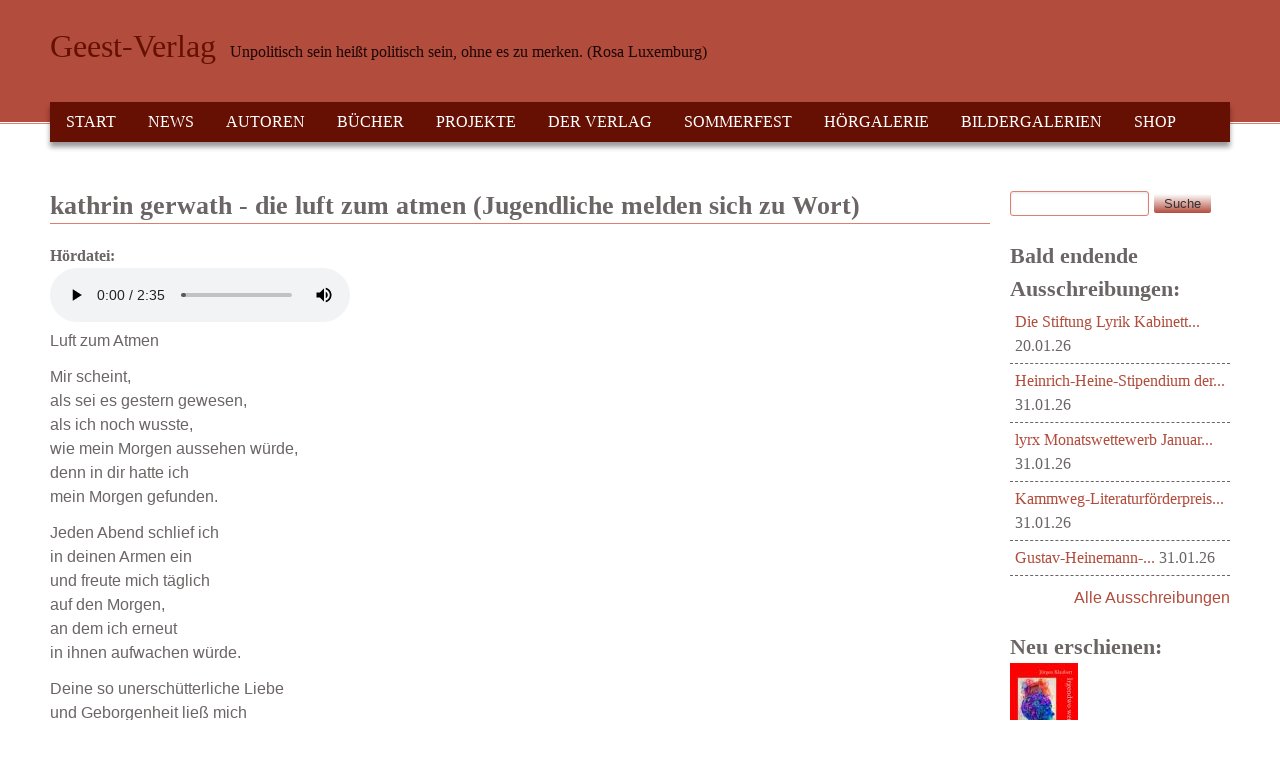

--- FILE ---
content_type: text/css
request_url: https://geest-verlag.de/files/adaptivetheme/at_commerce_files/at_commerce.fonts.css?t2u9qw
body_size: 422
content:
body{font-family:'Segoe UI', 'Myriad Pro', Myriad, Arial, Helvetica, sans-serif}
h1#site-name{font-weight:400;font-size:2em;font-family:lato}
h2#site-slogan{font-weight:400;font-size:1em;font-family:lato}
#page-title{font-weight:400;font-size:2em;font-family:questrial}
.node-title{font-weight:400;font-size:1.6em;font-family:questrial}
.comment-title{font-size:1.4em;font-family:'Trebuchet MS', 'Helvetica Neue', Arial, Helvetica, sans-serif}
.block-title{font-weight:400;font-size:1.4em;font-family:questrial}
h1,h2,h3,h4{font-weight:400;font-family:anonymous-pro}
h5,h6{font-weight:400;font-family:anonymous-pro}
h2{font-size:1.6em;}
h3{font-size:1.4em;}
h4{font-size:1.2em;}
h5{font-size:1em;}
h6{font-size:1em;}
#menu-bar .menu-wrapper,#primary-menu-bar .menu-wrapper{font-weight:400;font-family:baumans}
#secondary-menu-bar .menu-wrapper,#menu-bar #block-system-user-menu{font-family:'Trebuchet MS', 'Helvetica Neue', Arial, Helvetica, sans-serif}
nav.block .block-content{font-family:'Trebuchet MS', 'Helvetica Neue', Arial, Helvetica, sans-serif}
.pane-title, .block-title, .quicktabs-style-basic, .startbookstitle, .sidebarshoptitle, .sidebarausschreibungen, .tageskal{font-weight:400;font-family:questrial}